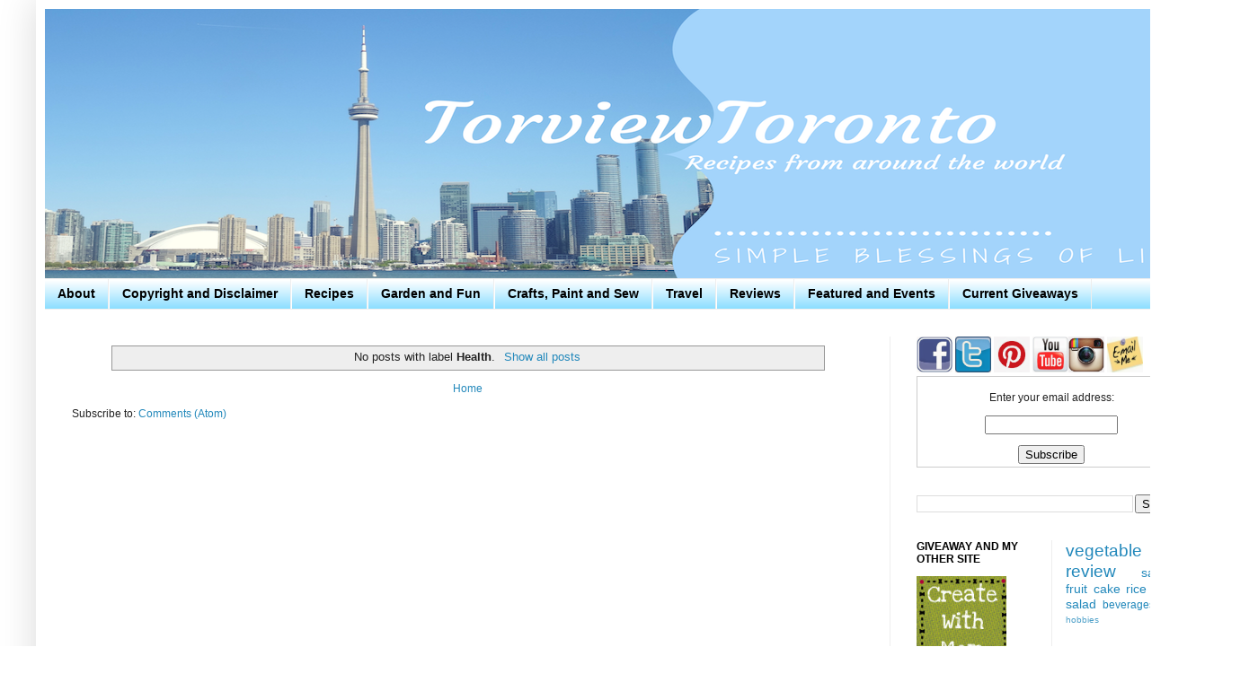

--- FILE ---
content_type: text/html; charset=UTF-8
request_url: http://www.torviewtoronto.com/search/label/Health?updated-max=2012-07-12T10:11:00-04:00&max-results=20&start=20&by-date=false
body_size: 11624
content:
<!DOCTYPE html>
<html class='v2' dir='ltr' xmlns='http://www.w3.org/1999/xhtml' xmlns:b='http://www.google.com/2005/gml/b' xmlns:data='http://www.google.com/2005/gml/data' xmlns:expr='http://www.google.com/2005/gml/expr'>
<head>
<link href='https://www.blogger.com/static/v1/widgets/335934321-css_bundle_v2.css' rel='stylesheet' type='text/css'/>
<!-- Google tag (gtag.js) -->
<script async='async' src='https://www.googletagmanager.com/gtag/js?id=G-98HGJRNH20'></script>
<script>
  window.dataLayer = window.dataLayer || [];
  function gtag(){dataLayer.push(arguments);}
  gtag('js', new Date());

  gtag('config', 'G-98HGJRNH20');
</script>
<!-- Global site tag (gtag.js) - Google Analytics -->
<script async='async' src='https://www.googletagmanager.com/gtag/js?id=UA-24480620-1'></script>
<script>
  window.dataLayer = window.dataLayer || [];
  function gtag(){dataLayer.push(arguments);}
  gtag('js', new Date());

  gtag('config', 'UA-24480620-1');
</script>
<meta content='IE=EmulateIE7' http-equiv='X-UA-Compatible'/>
<meta content='width=1100' name='viewport'/>
<meta content='text/html; charset=UTF-8' http-equiv='Content-Type'/>
<meta content='blogger' name='generator'/>
<link href='http://www.torviewtoronto.com/favicon.ico' rel='icon' type='image/x-icon'/>
<link href='http://www.torviewtoronto.com/search/label/Health?updated-max=2012-07-12T07:11:00-07:00&max-results=20&start=20&by-date=false' rel='canonical'/>
<link rel="alternate" type="application/atom+xml" title="Torviewtoronto - Atom" href="http://www.torviewtoronto.com/feeds/posts/default" />
<link rel="alternate" type="application/rss+xml" title="Torviewtoronto - RSS" href="http://www.torviewtoronto.com/feeds/posts/default?alt=rss" />
<link rel="service.post" type="application/atom+xml" title="Torviewtoronto - Atom" href="https://www.blogger.com/feeds/3480278766833713618/posts/default" />
<!--Can't find substitution for tag [blog.ieCssRetrofitLinks]-->
<meta content='Food site with recipes from around the world, reviews of products we like and giveaways' name='description'/>
<meta content='http://www.torviewtoronto.com/search/label/Health?updated-max=2012-07-12T07:11:00-07:00&max-results=20&start=20&by-date=false' property='og:url'/>
<meta content='Torviewtoronto' property='og:title'/>
<meta content='Food site with recipes from around the world, reviews of products we like and giveaways' property='og:description'/>
<title>Torviewtoronto: Health</title>
<style type='text/css'>@font-face{font-family:'Cantarell';font-style:normal;font-weight:700;font-display:swap;src:url(//fonts.gstatic.com/s/cantarell/v18/B50IF7ZDq37KMUvlO01xN4d-HY6fB4wWgEHB.woff2)format('woff2');unicode-range:U+0100-02BA,U+02BD-02C5,U+02C7-02CC,U+02CE-02D7,U+02DD-02FF,U+0304,U+0308,U+0329,U+1D00-1DBF,U+1E00-1E9F,U+1EF2-1EFF,U+2020,U+20A0-20AB,U+20AD-20C0,U+2113,U+2C60-2C7F,U+A720-A7FF;}@font-face{font-family:'Cantarell';font-style:normal;font-weight:700;font-display:swap;src:url(//fonts.gstatic.com/s/cantarell/v18/B50IF7ZDq37KMUvlO01xN4d-E46fB4wWgA.woff2)format('woff2');unicode-range:U+0000-00FF,U+0131,U+0152-0153,U+02BB-02BC,U+02C6,U+02DA,U+02DC,U+0304,U+0308,U+0329,U+2000-206F,U+20AC,U+2122,U+2191,U+2193,U+2212,U+2215,U+FEFF,U+FFFD;}@font-face{font-family:'Dancing Script';font-style:normal;font-weight:400;font-display:swap;src:url(//fonts.gstatic.com/s/dancingscript/v29/If2cXTr6YS-zF4S-kcSWSVi_sxjsohD9F50Ruu7BMSo3Rep8hNX6plRPjLo.woff2)format('woff2');unicode-range:U+0102-0103,U+0110-0111,U+0128-0129,U+0168-0169,U+01A0-01A1,U+01AF-01B0,U+0300-0301,U+0303-0304,U+0308-0309,U+0323,U+0329,U+1EA0-1EF9,U+20AB;}@font-face{font-family:'Dancing Script';font-style:normal;font-weight:400;font-display:swap;src:url(//fonts.gstatic.com/s/dancingscript/v29/If2cXTr6YS-zF4S-kcSWSVi_sxjsohD9F50Ruu7BMSo3ROp8hNX6plRPjLo.woff2)format('woff2');unicode-range:U+0100-02BA,U+02BD-02C5,U+02C7-02CC,U+02CE-02D7,U+02DD-02FF,U+0304,U+0308,U+0329,U+1D00-1DBF,U+1E00-1E9F,U+1EF2-1EFF,U+2020,U+20A0-20AB,U+20AD-20C0,U+2113,U+2C60-2C7F,U+A720-A7FF;}@font-face{font-family:'Dancing Script';font-style:normal;font-weight:400;font-display:swap;src:url(//fonts.gstatic.com/s/dancingscript/v29/If2cXTr6YS-zF4S-kcSWSVi_sxjsohD9F50Ruu7BMSo3Sup8hNX6plRP.woff2)format('woff2');unicode-range:U+0000-00FF,U+0131,U+0152-0153,U+02BB-02BC,U+02C6,U+02DA,U+02DC,U+0304,U+0308,U+0329,U+2000-206F,U+20AC,U+2122,U+2191,U+2193,U+2212,U+2215,U+FEFF,U+FFFD;}</style>
<style id='page-skin-1' type='text/css'><!--
/*
-----------------------------------------------
Blogger Template Style
Name:     Simple
Designer: Josh Peterson
URL:      www.noaesthetic.com
----------------------------------------------- */
/* Variable definitions
====================
<Variable name="keycolor" description="Main Color" type="color" default="#66bbdd"/>
<Group description="Page Text" selector="body">
<Variable name="body.font" description="Font" type="font"
default="normal normal 12px Arial, Tahoma, Helvetica, FreeSans, sans-serif"/>
<Variable name="body.text.color" description="Text Color" type="color" default="#222222"/>
</Group>
<Group description="Backgrounds" selector=".body-fauxcolumns-outer">
<Variable name="body.background.color" description="Outer Background" type="color" default="#66bbdd"/>
<Variable name="content.background.color" description="Main Background" type="color" default="#ffffff"/>
<Variable name="header.background.color" description="Header Background" type="color" default="transparent"/>
</Group>
<Group description="Links" selector=".main-outer">
<Variable name="link.color" description="Link Color" type="color" default="#2288bb"/>
<Variable name="link.visited.color" description="Visited Color" type="color" default="#888888"/>
<Variable name="link.hover.color" description="Hover Color" type="color" default="#33aaff"/>
</Group>
<Group description="Blog Title" selector=".header h1">
<Variable name="header.font" description="Font" type="font"
default="normal normal 60px Arial, Tahoma, Helvetica, FreeSans, sans-serif"/>
<Variable name="header.text.color" description="Title Color" type="color" default="#3399bb" />
</Group>
<Group description="Blog Description" selector=".header .description">
<Variable name="description.text.color" description="Description Color" type="color"
default="#777777" />
</Group>
<Group description="Tabs Text" selector=".tabs-inner .widget li a">
<Variable name="tabs.font" description="Font" type="font"
default="normal normal 14px Arial, Tahoma, Helvetica, FreeSans, sans-serif"/>
<Variable name="tabs.text.color" description="Text Color" type="color" default="#999999"/>
<Variable name="tabs.selected.text.color" description="Selected Color" type="color" default="#000000"/>
</Group>
<Group description="Tabs Background" selector=".tabs-outer .PageList">
<Variable name="tabs.background.color" description="Background Color" type="color" default="#f5f5f5"/>
<Variable name="tabs.selected.background.color" description="Selected Color" type="color" default="#eeeeee"/>
</Group>
<Group description="Post Title" selector="h3.post-title, .comments h4">
<Variable name="post.title.font" description="Font" type="font"
default="normal normal 22px Arial, Tahoma, Helvetica, FreeSans, sans-serif"/>
</Group>
<Group description="Date Header" selector=".date-header">
<Variable name="date.header.color" description="Text Color" type="color"
default="#222222"/>
<Variable name="date.header.background.color" description="Background Color" type="color"
default="transparent"/>
</Group>
<Group description="Post Footer" selector=".post-footer">
<Variable name="post.footer.text.color" description="Text Color" type="color" default="#666666"/>
<Variable name="post.footer.background.color" description="Background Color" type="color"
default="#f9f9f9"/>
<Variable name="post.footer.border.color" description="Shadow Color" type="color" default="#eeeeee"/>
</Group>
<Group description="Gadgets" selector="h2">
<Variable name="widget.title.font" description="Title Font" type="font"
default="normal bold 11px Arial, Tahoma, Helvetica, FreeSans, sans-serif"/>
<Variable name="widget.title.text.color" description="Title Color" type="color" default="#000000"/>
<Variable name="widget.alternate.text.color" description="Alternate Color" type="color" default="#999999"/>
</Group>
<Group description="Images" selector=".main-inner">
<Variable name="image.background.color" description="Background Color" type="color" default="#ffffff"/>
<Variable name="image.border.color" description="Border Color" type="color" default="#eeeeee"/>
<Variable name="image.text.color" description="Caption Text Color" type="color" default="#222222"/>
</Group>
<Group description="Accents" selector=".content-inner">
<Variable name="body.rule.color" description="Separator Line Color" type="color" default="#eeeeee"/>
<Variable name="tabs.border.color" description="Tabs Border Color" type="color" default="#eeeeee"/>
</Group>
<Variable name="body.background" description="Body Background" type="background"
color="#ffffff" default="$(color) none repeat scroll top left"/>
<Variable name="body.background.override" description="Body Background Override" type="string" default=""/>
<Variable name="body.background.gradient.cap" description="Body Gradient Cap" type="url"
default="url(//www.blogblog.com/1kt/simple/gradients_light.png)"/>
<Variable name="body.background.gradient.tile" description="Body Gradient Tile" type="url"
default="url(//www.blogblog.com/1kt/simple/body_gradient_tile_light.png)"/>
<Variable name="content.background.color.selector" description="Content Background Color Selector" type="string" default=".content-inner"/>
<Variable name="content.padding" description="Content Padding" type="length" default="10px"/>
<Variable name="content.padding.horizontal" description="Content Horizontal Padding" type="length" default="10px"/>
<Variable name="content.shadow.spread" description="Content Shadow Spread" type="length" default="40px"/>
<Variable name="content.shadow.spread.webkit" description="Content Shadow Spread (WebKit)" type="length" default="5px"/>
<Variable name="content.shadow.spread.ie" description="Content Shadow Spread (IE)" type="length" default="10px"/>
<Variable name="main.border.width" description="Main Border Width" type="length" default="0"/>
<Variable name="header.background.gradient" description="Header Gradient" type="url" default="none"/>
<Variable name="header.shadow.offset.left" description="Header Shadow Offset Left" type="length" default="-1px"/>
<Variable name="header.shadow.offset.top" description="Header Shadow Offset Top" type="length" default="-1px"/>
<Variable name="header.shadow.spread" description="Header Shadow Spread" type="length" default="1px"/>
<Variable name="header.padding" description="Header Padding" type="length" default="30px"/>
<Variable name="header.border.size" description="Header Border Size" type="length" default="1px"/>
<Variable name="header.bottom.border.size" description="Header Bottom Border Size" type="length" default="1px"/>
<Variable name="header.border.horizontalsize" description="Header Horizontal Border Size" type="length" default="0"/>
<Variable name="description.text.size" description="Description Text Size" type="string" default="140%"/>
<Variable name="tabs.margin.top" description="Tabs Margin Top" type="length" default="0" />
<Variable name="tabs.margin.side" description="Tabs Side Margin" type="length" default="30px" />
<Variable name="tabs.background.gradient" description="Tabs Background Gradient" type="url"
default="url(//www.blogblog.com/1kt/simple/gradients_light.png)"/>
<Variable name="tabs.border.width" description="Tabs Border Width" type="length" default="1px"/>
<Variable name="tabs.bevel.border.width" description="Tabs Bevel Border Width" type="length" default="1px"/>
<Variable name="date.header.padding" description="Date Header Padding" type="string" default="inherit"/>
<Variable name="date.header.letterspacing" description="Date Header Letter Spacing" type="string" default="inherit"/>
<Variable name="date.header.margin" description="Date Header Margin" type="string" default="inherit"/>
<Variable name="post.margin.bottom" description="Post Bottom Margin" type="length" default="25px"/>
<Variable name="image.border.small.size" description="Image Border Small Size" type="length" default="2px"/>
<Variable name="image.border.large.size" description="Image Border Large Size" type="length" default="5px"/>
<Variable name="page.width.selector" description="Page Width Selector" type="string" default=".region-inner"/>
<Variable name="page.width" description="Page Width" type="string" default="auto"/>
<Variable name="main.section.margin" description="Main Section Margin" type="length" default="15px"/>
<Variable name="main.padding" description="Main Padding" type="length" default="15px"/>
<Variable name="main.padding.top" description="Main Padding Top" type="length" default="30px"/>
<Variable name="main.padding.bottom" description="Main Padding Bottom" type="length" default="30px"/>
<Variable name="paging.background"
color="#ffffff"
description="Background of blog paging area" type="background"
default="transparent none no-repeat scroll top center"/>
<Variable name="footer.bevel" description="Bevel border length of footer" type="length" default="0"/>
<Variable name="mobile.background.overlay" description="Mobile Background Overlay" type="string"
default="transparent none repeat scroll top left"/>
<Variable name="mobile.background.size" description="Mobile Background Size" type="string" default="auto"/>
<Variable name="mobile.button.color" description="Mobile Button Color" type="color" default="#ffffff" />
<Variable name="startSide" description="Side where text starts in blog language" type="automatic" default="left"/>
<Variable name="endSide" description="Side where text ends in blog language" type="automatic" default="right"/>
*/
/* Content
----------------------------------------------- */
body, .body-fauxcolumn-outer {
font: normal normal 12px Arial, Tahoma, Helvetica, FreeSans, sans-serif;
color: #222222;
background: #ffffff none repeat scroll top left;
padding: 0 40px 40px 40px;
}
html body .region-inner {
min-width: 0;
max-width: 100%;
width: auto;
}
a:link {
text-decoration:none;
color: #2288bb;
}
a:visited {
text-decoration:none;
color: #2288bb;
}
a:hover {
text-decoration:underline;
color: #33aaff;
}
.body-fauxcolumn-outer .fauxcolumn-inner {
background: transparent url(http://www.blogblog.com/1kt/simple/body_gradient_tile_light.png) repeat scroll top left;
_background-image: none;
}
.body-fauxcolumn-outer .cap-top {
position: absolute;
z-index: 1;
height: 400px;
width: 100%;
background: #ffffff none repeat scroll top left;
}
.body-fauxcolumn-outer .cap-top .cap-left {
width: 100%;
background: transparent url(http://www.blogblog.com/1kt/simple/gradients_light.png) repeat-x scroll top left;
_background-image: none;
}
.content-outer {
-moz-box-shadow: 0 0 40px rgba(0, 0, 0, .15);
-webkit-box-shadow: 0 0 5px rgba(0, 0, 0, .15);
-goog-ms-box-shadow: 0 0 10px #333333;
box-shadow: 0 0 40px rgba(0, 0, 0, .15);
margin-bottom: 1px;
}
.content-inner {
padding: 10px 10px;
}
.content-inner {
background-color: #ffffff;
}
/* Header
----------------------------------------------- */
.header-outer {
background: transparent none repeat-x scroll 0 -400px;
_background-image: none;
}
.Header h1 {
font: normal normal 60px Arial, Tahoma, Helvetica, FreeSans, sans-serif;
color: #3399bb;
text-shadow: -1px -1px 1px rgba(0, 0, 0, .2);
}
.Header h1 a {
color: #3399bb;
}
.Header .description {
font-size: 140%;
color: #777777;
}
.header-inner .Header .titlewrapper {
padding: 22px 30px;
}
.header-inner .Header .descriptionwrapper {
padding: 0 30px;
}
/* Tabs
----------------------------------------------- */
.tabs-inner .section:first-child {
border-top: 1px solid #eeeeee;
}
.tabs-inner .section:first-child ul {
margin-top: -1px;
border-top: 1px solid #eeeeee;
border-left: 0 solid #eeeeee;
border-right: 0 solid #eeeeee;
}
.tabs-inner .widget ul {
background: #75d7ff url(http://www.blogblog.com/1kt/simple/gradients_light.png) repeat-x scroll 0 -800px;
_background-image: none;
border-bottom: 1px solid #eeeeee;
margin-top: 0;
margin-left: -30px;
margin-right: -30px;
}
.tabs-inner .widget li a {
display: inline-block;
padding: .6em 1em;
font: normal bold 14px Arial, Tahoma, Helvetica, FreeSans, sans-serif;
color: #000000;
border-left: 1px solid #ffffff;
border-right: 1px solid #eeeeee;
}
.tabs-inner .widget li:first-child a {
border-left: none;
}
.tabs-inner .widget li.selected a, .tabs-inner .widget li a:hover {
color: #000000;
background-color: #ffffff;
text-decoration: none;
}
/* Columns
----------------------------------------------- */
.main-outer {
border-top: 0 solid #eeeeee;
}
.fauxcolumn-left-outer .fauxcolumn-inner {
border-right: 1px solid #eeeeee;
}
.fauxcolumn-right-outer .fauxcolumn-inner {
border-left: 1px solid #eeeeee;
}
/* Headings
----------------------------------------------- */
h2 {
margin: 0 0 1em 0;
font: normal bold 12px Arial, Tahoma, Helvetica, FreeSans, sans-serif;
color: #000000;
text-transform: uppercase;
}
/* Widgets
----------------------------------------------- */
.widget .zippy {
color: #999999;
text-shadow: 2px 2px 1px rgba(0, 0, 0, .1);
}
.widget .popular-posts ul {
list-style: none;
}
/* Posts
----------------------------------------------- */
.date-header span {
background-color: transparent;
color: #222222;
padding: inherit;
letter-spacing: inherit;
margin: inherit;
}
.main-inner {
padding-top: 30px;
padding-bottom: 30px;
}
.main-inner .column-center-inner {
padding: 0 15px;
}
.main-inner .column-center-inner .section {
margin: 0 15px;
}
.post {
margin: 0 0 25px 0;
}
h3.post-title, .comments h4 {
font: normal normal 24px Dancing Script;
margin: .75em 0 0;
}
.post-body {
font-size: 110%;
line-height: 1.4;
position: relative;
}
.post-body img, .post-body .tr-caption-container, .Profile img, .Image img,
.BlogList .item-thumbnail img {
padding: 2px;
background: #ffffff;
border: 1px solid #eeeeee;
-moz-box-shadow: 1px 1px 5px rgba(0, 0, 0, .1);
-webkit-box-shadow: 1px 1px 5px rgba(0, 0, 0, .1);
box-shadow: 1px 1px 5px rgba(0, 0, 0, .1);
}
.post-body img, .post-body .tr-caption-container {
padding: 5px;
}
.post-body .tr-caption-container {
color: #222222;
}
.post-body .tr-caption-container img {
padding: 0;
background: transparent;
border: none;
-moz-box-shadow: 0 0 0 rgba(0, 0, 0, .1);
-webkit-box-shadow: 0 0 0 rgba(0, 0, 0, .1);
box-shadow: 0 0 0 rgba(0, 0, 0, .1);
}
.post-header {
margin: 0 0 1.5em;
line-height: 1.6;
font-size: 90%;
}
.post-footer {
margin: 20px -2px 0;
padding: 5px 10px;
color: #666666;
background-color: #f9f9f9;
border-bottom: 1px solid #eeeeee;
line-height: 1.6;
font-size: 90%;
}
#comments .comment-author {
padding-top: 1.5em;
border-top: 1px solid #eeeeee;
background-position: 0 1.5em;
}
#comments .comment-author:first-child {
padding-top: 0;
border-top: none;
}
.avatar-image-container {
margin: .2em 0 0;
}
#comments .avatar-image-container img {
border: 1px solid #eeeeee;
}
/* Comments
----------------------------------------------- */
.comments .comments-content .icon.blog-author {
background-repeat: no-repeat;
background-image: url([data-uri]);
}
.comments .comments-content .loadmore a {
border-top: 1px solid #999999;
border-bottom: 1px solid #999999;
}
.comments .comment-thread.inline-thread {
background-color: #f9f9f9;
}
.comments .continue {
border-top: 2px solid #999999;
}
/* Accents
---------------------------------------------- */
.section-columns td.columns-cell {
border-left: 1px solid #eeeeee;
}
.blog-pager {
background: transparent none no-repeat scroll top center;
}
.blog-pager-older-link, .home-link,
.blog-pager-newer-link {
background-color: #ffffff;
padding: 5px;
}
.footer-outer {
border-top: 0 dashed #bbbbbb;
}
/* Mobile
----------------------------------------------- */
body.mobile  {
background-size: auto;
}
.mobile .body-fauxcolumn-outer {
background: transparent none repeat scroll top left;
}
.mobile .body-fauxcolumn-outer .cap-top {
background-size: 100% auto;
}
.mobile .content-outer {
-webkit-box-shadow: 0 0 3px rgba(0, 0, 0, .15);
box-shadow: 0 0 3px rgba(0, 0, 0, .15);
padding: 0 40px;
}
body.mobile .AdSense {
margin: 0 -40px;
}
.mobile .tabs-inner .widget ul {
margin-left: 0;
margin-right: 0;
}
.mobile .post {
margin: 0;
}
.mobile .main-inner .column-center-inner .section {
margin: 0;
}
.mobile .date-header span {
padding: 0.1em 10px;
margin: 0 -10px;
}
.mobile h3.post-title {
margin: 0;
}
.mobile .blog-pager {
background: transparent none no-repeat scroll top center;
}
.mobile .footer-outer {
border-top: none;
}
.mobile .main-inner, .mobile .footer-inner {
background-color: #ffffff;
}
.mobile-index-contents {
color: #222222;
}
.mobile-link-button {
background-color: #2288bb;
}
.mobile-link-button a:link, .mobile-link-button a:visited {
color: #ffffff;
}
.mobile .tabs-inner .section:first-child {
border-top: none;
}
.mobile .tabs-inner .PageList .widget-content {
background-color: #ffffff;
color: #000000;
border-top: 1px solid #eeeeee;
border-bottom: 1px solid #eeeeee;
}
.mobile .tabs-inner .PageList .widget-content .pagelist-arrow {
border-left: 1px solid #eeeeee;
}

--></style>
<style id='template-skin-1' type='text/css'><!--
body {
min-width: 1320px;
}
.content-outer, .content-fauxcolumn-outer, .region-inner {
min-width: 1320px;
max-width: 1320px;
_width: 1320px;
}
.main-inner .columns {
padding-left: 0px;
padding-right: 360px;
}
.main-inner .fauxcolumn-center-outer {
left: 0px;
right: 360px;
/* IE6 does not respect left and right together */
_width: expression(this.parentNode.offsetWidth -
parseInt("0px") -
parseInt("360px") + 'px');
}
.main-inner .fauxcolumn-left-outer {
width: 0px;
}
.main-inner .fauxcolumn-right-outer {
width: 360px;
}
.main-inner .column-left-outer {
width: 0px;
right: 100%;
margin-left: -0px;
}
.main-inner .column-right-outer {
width: 360px;
margin-right: -360px;
}
#layout {
min-width: 0;
}
#layout .content-outer {
min-width: 0;
width: 800px;
}
#layout .region-inner {
min-width: 0;
width: auto;
}
#navbar { height: 0px; visibility: hidden; display: none;}
--></style>
<link href='https://www.blogger.com/dyn-css/authorization.css?targetBlogID=3480278766833713618&amp;zx=2e0e2e0e-fd22-408a-a953-e8503cd99518' media='none' onload='if(media!=&#39;all&#39;)media=&#39;all&#39;' rel='stylesheet'/><noscript><link href='https://www.blogger.com/dyn-css/authorization.css?targetBlogID=3480278766833713618&amp;zx=2e0e2e0e-fd22-408a-a953-e8503cd99518' rel='stylesheet'/></noscript>
<meta name='google-adsense-platform-account' content='ca-host-pub-1556223355139109'/>
<meta name='google-adsense-platform-domain' content='blogspot.com'/>

<!-- data-ad-client=ca-pub-9148978966349440 -->

</head>
<script type='text/javascript'>

  var _gaq = _gaq || [];
  _gaq.push(['_setAccount', 'UA-24480620-1']);
  _gaq.push(['_trackPageview']);

  (function() {
    var ga = document.createElement('script'); ga.type = 'text/javascript'; ga.async = true;
    ga.src = ('https:' == document.location.protocol ? 'https://ssl' : 'http://www') + '.google-analytics.com/ga.js';
    var s = document.getElementsByTagName('script')[0]; s.parentNode.insertBefore(ga, s);
  })();

</script>
<body class='loading'>
<div class='navbar section' id='navbar'><div class='widget Navbar' data-version='1' id='Navbar1'><script type="text/javascript">
    function setAttributeOnload(object, attribute, val) {
      if(window.addEventListener) {
        window.addEventListener('load',
          function(){ object[attribute] = val; }, false);
      } else {
        window.attachEvent('onload', function(){ object[attribute] = val; });
      }
    }
  </script>
<div id="navbar-iframe-container"></div>
<script type="text/javascript" src="https://apis.google.com/js/platform.js"></script>
<script type="text/javascript">
      gapi.load("gapi.iframes:gapi.iframes.style.bubble", function() {
        if (gapi.iframes && gapi.iframes.getContext) {
          gapi.iframes.getContext().openChild({
              url: 'https://www.blogger.com/navbar/3480278766833713618?origin\x3dhttp://www.torviewtoronto.com',
              where: document.getElementById("navbar-iframe-container"),
              id: "navbar-iframe"
          });
        }
      });
    </script><script type="text/javascript">
(function() {
var script = document.createElement('script');
script.type = 'text/javascript';
script.src = '//pagead2.googlesyndication.com/pagead/js/google_top_exp.js';
var head = document.getElementsByTagName('head')[0];
if (head) {
head.appendChild(script);
}})();
</script>
</div></div>
<div class='body-fauxcolumns'>
<div class='fauxcolumn-outer body-fauxcolumn-outer'>
<div class='cap-top'>
<div class='cap-left'></div>
<div class='cap-right'></div>
</div>
<div class='fauxborder-left'>
<div class='fauxborder-right'></div>
<div class='fauxcolumn-inner'>
</div>
</div>
<div class='cap-bottom'>
<div class='cap-left'></div>
<div class='cap-right'></div>
</div>
</div>
</div>
<div class='content'>
<div class='content-fauxcolumns'>
<div class='fauxcolumn-outer content-fauxcolumn-outer'>
<div class='cap-top'>
<div class='cap-left'></div>
<div class='cap-right'></div>
</div>
<div class='fauxborder-left'>
<div class='fauxborder-right'></div>
<div class='fauxcolumn-inner'>
</div>
</div>
<div class='cap-bottom'>
<div class='cap-left'></div>
<div class='cap-right'></div>
</div>
</div>
</div>
<div class='content-outer'>
<div class='content-cap-top cap-top'>
<div class='cap-left'></div>
<div class='cap-right'></div>
</div>
<div class='fauxborder-left content-fauxborder-left'>
<div class='fauxborder-right content-fauxborder-right'></div>
<div class='content-inner'>
<header>
<div class='header-outer'>
<div class='header-cap-top cap-top'>
<div class='cap-left'></div>
<div class='cap-right'></div>
</div>
<div class='fauxborder-left header-fauxborder-left'>
<div class='fauxborder-right header-fauxborder-right'></div>
<div class='region-inner header-inner'>
<div class='header section' id='header'><div class='widget Header' data-version='1' id='Header1'>
<div id='header-inner'>
<a href='http://www.torviewtoronto.com/' style='display: block'>
<img alt='Torviewtoronto' height='300px; ' id='Header1_headerimg' src='https://blogger.googleusercontent.com/img/b/R29vZ2xl/AVvXsEgmoXmNnNh-R0FP9t0sp1nPsSQBT873ZMl9E7BZGwzEq2ZXgMv2Vbl_I3RwltMvi-jxvaVqh1k4OYlR2CkuLk6pP5oXSPHOIouOW56V3LNM7VAfgnGycSKNC15mWt__6OGgxahql8Vktzmw/s1600/torviewtoronto.png' style='display: block' width='1300px; '/>
</a>
</div>
</div></div>
</div>
</div>
<div class='header-cap-bottom cap-bottom'>
<div class='cap-left'></div>
<div class='cap-right'></div>
</div>
</div>
</header>
<div class='tabs-outer'>
<div class='tabs-cap-top cap-top'>
<div class='cap-left'></div>
<div class='cap-right'></div>
</div>
<div class='fauxborder-left tabs-fauxborder-left'>
<div class='fauxborder-right tabs-fauxborder-right'></div>
<div class='region-inner tabs-inner'>
<div class='tabs section' id='crosscol'><div class='widget PageList' data-version='1' id='PageList1'>
<h2>Pages</h2>
<div class='widget-content'>
<ul>
<li>
<a href='http://torviewtoronto.blogspot.com/p/about-author.html'>About</a>
</li>
<li>
<a href='http://torviewtoronto.blogspot.com/p/copyright-and-disclaimer.html'>Copyright and Disclaimer</a>
</li>
<li>
<a href='http://www.torviewtoronto.com/p/recipes.html'>Recipes </a>
</li>
<li>
<a href='http://torviewtoronto.blogspot.com/p/hobbies-and-fun.html'>Garden and Fun</a>
</li>
<li>
<a href='http://www.createwithmom.com/p/arts-and-crafts.html'>Crafts, Paint and Sew</a>
</li>
<li>
<a href='http://www.createwithmom.com/p/places-travelled.html'>Travel</a>
</li>
<li>
<a href='http://www.torviewtoronto.com/p/reviews-and-giveaways.html'>Reviews </a>
</li>
<li>
<a href='http://torviewtoronto.blogspot.com/p/featured-and-events.html'>Featured and Events</a>
</li>
<li>
<a href='http://www.createwithmom.com/p/current-giveaways.html'>Current Giveaways</a>
</li>
</ul>
<div class='clear'></div>
</div>
</div></div>
<div class='tabs no-items section' id='crosscol-overflow'></div>
</div>
</div>
<div class='tabs-cap-bottom cap-bottom'>
<div class='cap-left'></div>
<div class='cap-right'></div>
</div>
</div>
<div class='main-outer'>
<div class='main-cap-top cap-top'>
<div class='cap-left'></div>
<div class='cap-right'></div>
</div>
<div class='fauxborder-left main-fauxborder-left'>
<div class='fauxborder-right main-fauxborder-right'></div>
<div class='region-inner main-inner'>
<div class='columns fauxcolumns'>
<div class='fauxcolumn-outer fauxcolumn-center-outer'>
<div class='cap-top'>
<div class='cap-left'></div>
<div class='cap-right'></div>
</div>
<div class='fauxborder-left'>
<div class='fauxborder-right'></div>
<div class='fauxcolumn-inner'>
</div>
</div>
<div class='cap-bottom'>
<div class='cap-left'></div>
<div class='cap-right'></div>
</div>
</div>
<div class='fauxcolumn-outer fauxcolumn-left-outer'>
<div class='cap-top'>
<div class='cap-left'></div>
<div class='cap-right'></div>
</div>
<div class='fauxborder-left'>
<div class='fauxborder-right'></div>
<div class='fauxcolumn-inner'>
</div>
</div>
<div class='cap-bottom'>
<div class='cap-left'></div>
<div class='cap-right'></div>
</div>
</div>
<div class='fauxcolumn-outer fauxcolumn-right-outer'>
<div class='cap-top'>
<div class='cap-left'></div>
<div class='cap-right'></div>
</div>
<div class='fauxborder-left'>
<div class='fauxborder-right'></div>
<div class='fauxcolumn-inner'>
</div>
</div>
<div class='cap-bottom'>
<div class='cap-left'></div>
<div class='cap-right'></div>
</div>
</div>
<!-- corrects IE6 width calculation -->
<div class='columns-inner'>
<div class='column-center-outer'>
<div class='column-center-inner'>
<div class='main section' id='main'><div class='widget Blog' data-version='1' id='Blog1'>
<div class='blog-posts hfeed'>
<div class='status-msg-wrap'>
<div class='status-msg-body'>
No posts with label <b>Health</b>. <a href="http://www.torviewtoronto.com/">Show all posts</a>
</div>
<div class='status-msg-border'>
<div class='status-msg-bg'>
<div class='status-msg-hidden'>No posts with label <b>Health</b>. <a href="http://www.torviewtoronto.com/">Show all posts</a></div>
</div>
</div>
</div>
<div style='clear: both;'></div>
</div>
<div class='blog-pager' id='blog-pager'>
<a class='home-link' href='http://www.torviewtoronto.com/'>Home</a>
</div>
<div class='clear'></div>
<div class='blog-feeds'>
<div class='feed-links'>
Subscribe to:
<a class='feed-link' href='http://www.torviewtoronto.com/feeds/posts/default' target='_blank' type='application/atom+xml'>Comments (Atom)</a>
</div>
</div>
</div></div>
</div>
</div>
<div class='column-left-outer'>
<div class='column-left-inner'>
<aside>
</aside>
</div>
</div>
<div class='column-right-outer'>
<div class='column-right-inner'>
<aside>
<div class='sidebar section' id='sidebar-right-1'><div class='widget HTML' data-version='1' id='HTML9'>
<div class='widget-content'>
<a href="https://www.facebook.com/Torviewtoronto-Createwithmom-179932608709617/?ref=hl" style="font-weight: normal;" title="Facebook"> <img height="40" src="https://blogger.googleusercontent.com/img/b/R29vZ2xl/AVvXsEh9BglNrPqF7KgYKOa10YQovFNi-AJ5ZWpt_RzJDEhG2lOlXcXu19f5IaEyrBTGzabIbYoWbcOD7AHJUU1Pz8RLI1kjw8Hjy72cUHGwOu701XvsPNz5EColBu0Q2cyhLK4E9_4KFMslfe7q/s1600/facebook.jpg" width="40" /></a><a href="https://twitter.com/#!/torviewtor" style="font-weight: normal;" title="Twitter"> <img height="40" src="https://blogger.googleusercontent.com/img/b/R29vZ2xl/AVvXsEhsCBbJfbpz7MYKB14XD-LrxqvtRqZtmiudzY0tBDf-5wwT24AXuTB9vGciL9YDrY6GSmCAAGpH3WymV_cTokrAYkdVBkX7khI17U7BDnOrVHh1BmQ8VKZDH28wwWUAURsMqHfaNFTifqLL/s1600/twitter.jpg" width="40" /></a><a href="http://pinterest.com/torviewtoronto/" style="font-weight: normal;" title="Pinterest"> <img height="40" src="https://blogger.googleusercontent.com/img/b/R29vZ2xl/AVvXsEiDBg3DK5Xp12j4O_L9I10AKTgbOuCBvoWzhY6_Lcdr_syTHs0lSo0yVrn5pjakB9R-NiIyi4TwotGGEJAlyPaADDtbEDr9mQWwWS5vQ9CTG7nkMu4H-wBT0vGfZP6fO-8KsdmQMRIcMAoN/s1600/pinterest.jpg" width="40" /></a><a href="http://www.youtube.com/user/createwithmom" style="font-weight: normal;" title="YouTube"> <img height="40" src="https://blogger.googleusercontent.com/img/b/R29vZ2xl/AVvXsEiZBuYBT0RoxXnx1atjOPoPXFGngmL1tSQ4SykOHMmpIV_7MI0JRct_1yHjYKB5J3vvydJ1GALVOaPkKuyKE5GmsCyu_maLcDEXs9hGPLKpFXuXSh3k6iYCx5IbTIrXRx6Qq_TCz7nw6I_4/s1600/youtube.jpg" width="40" /></a><a href="http://instagram.com/torviewtor" style="font-size: 100%; text-align: left;" title="Instagram"><img height="40" src="https://blogger.googleusercontent.com/img/b/R29vZ2xl/AVvXsEjcjxfu8DIbWlSTDdP7W2IYeS_fZEu_gbPTortAGhG5U8_oNLtnsWUgCrJAw9VW3x8YGD0ndc8Q9rpewUgCKxnkli6Es9-I2Eb21wOWCrdnMa90kRsDvdxpZTUMO-d_w06wQFzY7cautSQJ/s1600/Instagram-Logo-1.jpg" width="40" / /></a> <a href="mailto:torviewtoronto@gmail.com?subject=HTML%C2%A0Mailto%C2%A0Commands" style="font-weight: normal;" title="Email"><img height="40" src="https://blogger.googleusercontent.com/img/b/R29vZ2xl/AVvXsEicK2iAEMP1Q1JftedJvUeg_tLzyiUWAtJrd2n2x7j5YwP7j4ozRxPieqv6uofTFuKMFlngl2lIZs0wDtE4oriljBrU8k4xGd10xxSKHPA2x4Uu_lvMkdQuHXgx5xlDpQAyrIyLyJyE-QTr/s1600/email.jpg" width="40" /></a>
<div></div>

<div style="font-style: normal; font-weight: normal;"><form action="http://feedburner.google.com/fb/a/mailverify" blogger_onsubmit="window.open('http://feedburner.google.com/fb/a/mailverify?uri=Torview&loc=en_US', 'popupwindow', 'scrollbars=yes,width=550,height=520');return true" method="post" style="border: 1px solid #ccc; padding: 3px; text-align: center;" target="popupwindow"><p>Enter your email address:</p><p><input name="email" style="width: 140px;" type="text" /></p><input name="uri" type="hidden" value="CreateWithMom" /><input name="loc" type="hidden" value="en_US" /><input type="submit" value="Subscribe" /></form></div>
</div>
<div class='clear'></div>
</div><div class='widget BlogSearch' data-version='1' id='BlogSearch1'>
<div class='widget-content'>
<div id='BlogSearch1_form'>
<form action='http://www.torviewtoronto.com/search' class='gsc-search-box' target='_top'>
<table cellpadding='0' cellspacing='0' class='gsc-search-box'>
<tbody>
<tr>
<td class='gsc-input'>
<input autocomplete='off' class='gsc-input' name='q' size='10' title='search' type='text' value=''/>
</td>
<td class='gsc-search-button'>
<input class='gsc-search-button' title='search' type='submit' value='Search'/>
</td>
</tr>
</tbody>
</table>
</form>
</div>
</div>
<div class='clear'></div>
</div></div>
<table border='0' cellpadding='0' cellspacing='0' class='section-columns columns-2'>
<tbody>
<tr>
<td class='first columns-cell'>
<div class='sidebar section' id='sidebar-right-2-1'><div class='widget HTML' data-version='1' id='HTML10'>
<h2 class='title'>Giveaway and My other site</h2>
<div class='widget-content'>
<a href="http://www.createwithmom.com"> <img height="100" src="https://blogger.googleusercontent.com/img/b/R29vZ2xl/AVvXsEg6aP9ZhEiT8Lt1o7ggDqb613vBFdEAkBZXBHHnO2YxWPO1ifHjsdZ41kxg3FP9_IicnRlptvKDoYaUdVk8rd_DS44_rgsZAZc6sBbSyG3gEELT7T4OMjg1CRiVV-dwnPq9_PeOBI1YVSg/s320/create+with+mom+badge.jpg" width="100" / /></a>
</div>
<div class='clear'></div>
</div></div>
</td>
<td class='columns-cell'>
<div class='sidebar section' id='sidebar-right-2-2'><div class='widget Label' data-version='1' id='Label1'>
<div class='widget-content cloud-label-widget-content'>
<span class='label-size label-size-5'>
<a dir='ltr' href='http://www.torviewtoronto.com/search/label/vegetable'>vegetable</a>
</span>
<span class='label-size label-size-5'>
<a dir='ltr' href='http://www.torviewtoronto.com/search/label/review'>review</a>
</span>
<span class='label-size label-size-4'>
<a dir='ltr' href='http://www.torviewtoronto.com/search/label/savoury'>savoury</a>
</span>
<span class='label-size label-size-4'>
<a dir='ltr' href='http://www.torviewtoronto.com/search/label/fruit'>fruit</a>
</span>
<span class='label-size label-size-4'>
<a dir='ltr' href='http://www.torviewtoronto.com/search/label/cake'>cake</a>
</span>
<span class='label-size label-size-4'>
<a dir='ltr' href='http://www.torviewtoronto.com/search/label/rice'>rice</a>
</span>
<span class='label-size label-size-4'>
<a dir='ltr' href='http://www.torviewtoronto.com/search/label/bread'>bread</a>
</span>
<span class='label-size label-size-4'>
<a dir='ltr' href='http://www.torviewtoronto.com/search/label/salad'>salad</a>
</span>
<span class='label-size label-size-3'>
<a dir='ltr' href='http://www.torviewtoronto.com/search/label/beverages'>beverages</a>
</span>
<span class='label-size label-size-2'>
<a dir='ltr' href='http://www.torviewtoronto.com/search/label/flower'>flower</a>
</span>
<span class='label-size label-size-1'>
<a dir='ltr' href='http://www.torviewtoronto.com/search/label/hobbies'>hobbies</a>
</span>
<div class='clear'></div>
</div>
</div></div>
</td>
</tr>
</tbody>
</table>
<div class='sidebar no-items section' id='sidebar-right-3'>
</div>
</aside>
</div>
</div>
</div>
<div style='clear: both'></div>
<!-- columns -->
</div>
<!-- main -->
</div>
</div>
<div class='main-cap-bottom cap-bottom'>
<div class='cap-left'></div>
<div class='cap-right'></div>
</div>
</div>
<footer>
<div class='footer-outer'>
<div class='footer-cap-top cap-top'>
<div class='cap-left'></div>
<div class='cap-right'></div>
</div>
<div class='fauxborder-left footer-fauxborder-left'>
<div class='fauxborder-right footer-fauxborder-right'></div>
<div class='region-inner footer-inner'>
<div class='foot no-items section' id='footer-1'></div>
<table border='0' cellpadding='0' cellspacing='0' class='section-columns columns-3'>
<tbody>
<tr>
<td class='first columns-cell'>
<div class='foot no-items section' id='footer-2-1'></div>
</td>
<td class='columns-cell'>
<div class='foot no-items section' id='footer-2-2'></div>
</td>
<td class='columns-cell'>
<div class='foot no-items section' id='footer-2-3'></div>
</td>
</tr>
</tbody>
</table>
<!-- outside of the include in order to lock Attribution widget -->
<div class='foot section' id='footer-3'><div class='widget Text' data-version='1' id='Text1'>
<div class='widget-content'>
<center>&#169; 2010 -  2026 on Text and Images <a href="http://www.torviewtoronto.com/p/about-author.html">Torviewtoronto</a><br /></center>
</div>
<div class='clear'></div>
</div></div>
</div>
</div>
<div class='footer-cap-bottom cap-bottom'>
<div class='cap-left'></div>
<div class='cap-right'></div>
</div>
</div>
</footer>
<!-- content -->
</div>
</div>
<div class='content-cap-bottom cap-bottom'>
<div class='cap-left'></div>
<div class='cap-right'></div>
</div>
</div>
</div>
<script type='text/javascript'>
    window.setTimeout(function() {
        document.body.className = document.body.className.replace('loading', '');
      }, 10);
  </script>

<script type="text/javascript" src="https://www.blogger.com/static/v1/widgets/3845888474-widgets.js"></script>
<script type='text/javascript'>
window['__wavt'] = 'AOuZoY7oROxeddTZ6pFrAFhm5ndxyfaakA:1768848034550';_WidgetManager._Init('//www.blogger.com/rearrange?blogID\x3d3480278766833713618','//www.torviewtoronto.com/search/label/Health?updated-max\x3d2012-07-12T07:11:00-07:00\x26max-results\x3d20\x26start\x3d20\x26by-date\x3dfalse','3480278766833713618');
_WidgetManager._SetDataContext([{'name': 'blog', 'data': {'blogId': '3480278766833713618', 'title': 'Torviewtoronto', 'url': 'http://www.torviewtoronto.com/search/label/Health?updated-max\x3d2012-07-12T07:11:00-07:00\x26max-results\x3d20\x26start\x3d20\x26by-date\x3dfalse', 'canonicalUrl': 'http://www.torviewtoronto.com/search/label/Health?updated-max\x3d2012-07-12T07:11:00-07:00\x26max-results\x3d20\x26start\x3d20\x26by-date\x3dfalse', 'homepageUrl': 'http://www.torviewtoronto.com/', 'searchUrl': 'http://www.torviewtoronto.com/search', 'canonicalHomepageUrl': 'http://www.torviewtoronto.com/', 'blogspotFaviconUrl': 'http://www.torviewtoronto.com/favicon.ico', 'bloggerUrl': 'https://www.blogger.com', 'hasCustomDomain': true, 'httpsEnabled': true, 'enabledCommentProfileImages': true, 'gPlusViewType': 'FILTERED_POSTMOD', 'adultContent': false, 'analyticsAccountNumber': 'G-98HGJRNH20', 'analytics4': true, 'encoding': 'UTF-8', 'locale': 'en', 'localeUnderscoreDelimited': 'en', 'languageDirection': 'ltr', 'isPrivate': false, 'isMobile': false, 'isMobileRequest': false, 'mobileClass': '', 'isPrivateBlog': false, 'isDynamicViewsAvailable': true, 'feedLinks': '\x3clink rel\x3d\x22alternate\x22 type\x3d\x22application/atom+xml\x22 title\x3d\x22Torviewtoronto - Atom\x22 href\x3d\x22http://www.torviewtoronto.com/feeds/posts/default\x22 /\x3e\n\x3clink rel\x3d\x22alternate\x22 type\x3d\x22application/rss+xml\x22 title\x3d\x22Torviewtoronto - RSS\x22 href\x3d\x22http://www.torviewtoronto.com/feeds/posts/default?alt\x3drss\x22 /\x3e\n\x3clink rel\x3d\x22service.post\x22 type\x3d\x22application/atom+xml\x22 title\x3d\x22Torviewtoronto - Atom\x22 href\x3d\x22https://www.blogger.com/feeds/3480278766833713618/posts/default\x22 /\x3e\n', 'meTag': '', 'adsenseClientId': 'ca-pub-9148978966349440', 'adsenseHostId': 'ca-host-pub-1556223355139109', 'adsenseHasAds': false, 'adsenseAutoAds': false, 'boqCommentIframeForm': true, 'loginRedirectParam': '', 'isGoogleEverywhereLinkTooltipEnabled': true, 'view': '', 'dynamicViewsCommentsSrc': '//www.blogblog.com/dynamicviews/4224c15c4e7c9321/js/comments.js', 'dynamicViewsScriptSrc': '//www.blogblog.com/dynamicviews/f9a985b7a2d28680', 'plusOneApiSrc': 'https://apis.google.com/js/platform.js', 'disableGComments': true, 'interstitialAccepted': false, 'sharing': {'platforms': [{'name': 'Get link', 'key': 'link', 'shareMessage': 'Get link', 'target': ''}, {'name': 'Facebook', 'key': 'facebook', 'shareMessage': 'Share to Facebook', 'target': 'facebook'}, {'name': 'BlogThis!', 'key': 'blogThis', 'shareMessage': 'BlogThis!', 'target': 'blog'}, {'name': 'X', 'key': 'twitter', 'shareMessage': 'Share to X', 'target': 'twitter'}, {'name': 'Pinterest', 'key': 'pinterest', 'shareMessage': 'Share to Pinterest', 'target': 'pinterest'}, {'name': 'Email', 'key': 'email', 'shareMessage': 'Email', 'target': 'email'}], 'disableGooglePlus': true, 'googlePlusShareButtonWidth': 0, 'googlePlusBootstrap': '\x3cscript type\x3d\x22text/javascript\x22\x3ewindow.___gcfg \x3d {\x27lang\x27: \x27en\x27};\x3c/script\x3e'}, 'hasCustomJumpLinkMessage': true, 'jumpLinkMessage': 'Continue reading \xbb', 'pageType': 'index', 'searchLabel': 'Health', 'pageName': 'Health', 'pageTitle': 'Torviewtoronto: Health', 'metaDescription': 'Food site with recipes from around the world, reviews of products we like and giveaways'}}, {'name': 'features', 'data': {}}, {'name': 'messages', 'data': {'edit': 'Edit', 'linkCopiedToClipboard': 'Link copied to clipboard!', 'ok': 'Ok', 'postLink': 'Post Link'}}, {'name': 'template', 'data': {'name': 'custom', 'localizedName': 'Custom', 'isResponsive': false, 'isAlternateRendering': false, 'isCustom': true}}, {'name': 'view', 'data': {'classic': {'name': 'classic', 'url': '?view\x3dclassic'}, 'flipcard': {'name': 'flipcard', 'url': '?view\x3dflipcard'}, 'magazine': {'name': 'magazine', 'url': '?view\x3dmagazine'}, 'mosaic': {'name': 'mosaic', 'url': '?view\x3dmosaic'}, 'sidebar': {'name': 'sidebar', 'url': '?view\x3dsidebar'}, 'snapshot': {'name': 'snapshot', 'url': '?view\x3dsnapshot'}, 'timeslide': {'name': 'timeslide', 'url': '?view\x3dtimeslide'}, 'isMobile': false, 'title': 'Torviewtoronto', 'description': 'Food site with recipes from around the world, reviews of products we like and giveaways', 'url': 'http://www.torviewtoronto.com/search/label/Health?updated-max\x3d2012-07-12T07:11:00-07:00\x26max-results\x3d20\x26start\x3d20\x26by-date\x3dfalse', 'type': 'feed', 'isSingleItem': false, 'isMultipleItems': true, 'isError': false, 'isPage': false, 'isPost': false, 'isHomepage': false, 'isArchive': false, 'isSearch': true, 'isLabelSearch': true, 'search': {'label': 'Health', 'resultsMessage': 'Showing posts with the label Health', 'resultsMessageHtml': 'Showing posts with the label \x3cspan class\x3d\x27search-label\x27\x3eHealth\x3c/span\x3e'}}}]);
_WidgetManager._RegisterWidget('_NavbarView', new _WidgetInfo('Navbar1', 'navbar', document.getElementById('Navbar1'), {}, 'displayModeFull'));
_WidgetManager._RegisterWidget('_HeaderView', new _WidgetInfo('Header1', 'header', document.getElementById('Header1'), {}, 'displayModeFull'));
_WidgetManager._RegisterWidget('_PageListView', new _WidgetInfo('PageList1', 'crosscol', document.getElementById('PageList1'), {'title': 'Pages', 'links': [{'isCurrentPage': false, 'href': 'http://torviewtoronto.blogspot.com/p/about-author.html', 'title': 'About'}, {'isCurrentPage': false, 'href': 'http://torviewtoronto.blogspot.com/p/copyright-and-disclaimer.html', 'title': 'Copyright and Disclaimer'}, {'isCurrentPage': false, 'href': 'http://www.torviewtoronto.com/p/recipes.html', 'title': 'Recipes '}, {'isCurrentPage': false, 'href': 'http://torviewtoronto.blogspot.com/p/hobbies-and-fun.html', 'title': 'Garden and Fun'}, {'isCurrentPage': false, 'href': 'http://www.createwithmom.com/p/arts-and-crafts.html', 'title': 'Crafts, Paint and Sew'}, {'isCurrentPage': false, 'href': 'http://www.createwithmom.com/p/places-travelled.html', 'title': 'Travel'}, {'isCurrentPage': false, 'href': 'http://www.torviewtoronto.com/p/reviews-and-giveaways.html', 'title': 'Reviews '}, {'isCurrentPage': false, 'href': 'http://torviewtoronto.blogspot.com/p/featured-and-events.html', 'title': 'Featured and Events'}, {'isCurrentPage': false, 'href': 'http://www.createwithmom.com/p/current-giveaways.html', 'title': 'Current Giveaways'}], 'mobile': false, 'showPlaceholder': true, 'hasCurrentPage': false}, 'displayModeFull'));
_WidgetManager._RegisterWidget('_BlogView', new _WidgetInfo('Blog1', 'main', document.getElementById('Blog1'), {'cmtInteractionsEnabled': false, 'navMessage': 'No posts with label \x3cb\x3eHealth\x3c/b\x3e. \x3ca href\x3d\x22http://www.torviewtoronto.com/\x22\x3eShow all posts\x3c/a\x3e', 'lightboxEnabled': true, 'lightboxModuleUrl': 'https://www.blogger.com/static/v1/jsbin/4049919853-lbx.js', 'lightboxCssUrl': 'https://www.blogger.com/static/v1/v-css/828616780-lightbox_bundle.css'}, 'displayModeFull'));
_WidgetManager._RegisterWidget('_HTMLView', new _WidgetInfo('HTML9', 'sidebar-right-1', document.getElementById('HTML9'), {}, 'displayModeFull'));
_WidgetManager._RegisterWidget('_BlogSearchView', new _WidgetInfo('BlogSearch1', 'sidebar-right-1', document.getElementById('BlogSearch1'), {}, 'displayModeFull'));
_WidgetManager._RegisterWidget('_HTMLView', new _WidgetInfo('HTML10', 'sidebar-right-2-1', document.getElementById('HTML10'), {}, 'displayModeFull'));
_WidgetManager._RegisterWidget('_LabelView', new _WidgetInfo('Label1', 'sidebar-right-2-2', document.getElementById('Label1'), {}, 'displayModeFull'));
_WidgetManager._RegisterWidget('_TextView', new _WidgetInfo('Text1', 'footer-3', document.getElementById('Text1'), {}, 'displayModeFull'));
</script>
</body>
</html>